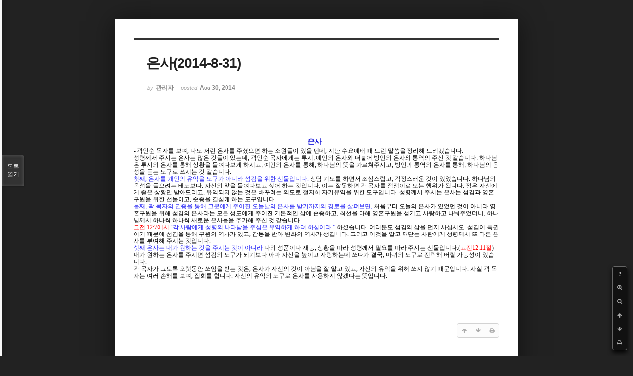

--- FILE ---
content_type: text/html; charset=UTF-8
request_url: http://dbbaptist.dothome.co.kr/xe/index.php?mid=column&page=43&document_srl=743&listStyle=viewer
body_size: 5645
content:
<!DOCTYPE html>
<html lang="ko">
<head>
<!-- META -->
<meta charset="utf-8">
<meta name="Generator" content="XpressEngine">
<meta http-equiv="X-UA-Compatible" content="IE=edge">
<!-- TITLE -->
<title>동부중앙침례교회</title>
<!-- CSS -->
<link rel="stylesheet" href="/xe/common/css/xe.min.css?20190923214246" />
<link rel="stylesheet" href="/xe/common/js/plugins/ui/jquery-ui.min.css?20190923214246" />
<link rel="stylesheet" href="https://maxcdn.bootstrapcdn.com/font-awesome/4.2.0/css/font-awesome.min.css" />
<link rel="stylesheet" href="/xe/modules/board/skins/sketchbook5/css/board.css?20171201022418" />
<!--[if lt IE 9]><link rel="stylesheet" href="/xe/modules/board/skins/sketchbook5/css/ie8.css?20171201022418" />
<![endif]--><link rel="stylesheet" href="/xe/modules/board/skins/sketchbook5/css/print.css?20171201022418" media="print" />
<link rel="stylesheet" href="/xe/modules/board/skins/sketchbook5/css/jquery.mCustomScrollbar.css?20171201022418" />
<link rel="stylesheet" href="/xe/modules/editor/styles/ckeditor_light/style.css?20190923214246" />
<!-- JS -->
<script>
var current_url = "http://dbbaptist.dothome.co.kr/xe/?mid=column&page=43&document_srl=743&listStyle=viewer";
var request_uri = "http://dbbaptist.dothome.co.kr/xe/";
var current_mid = "column";
var waiting_message = "서버에 요청 중입니다. 잠시만 기다려주세요.";
var ssl_actions = new Array();
var default_url = "http://dbbaptist.dothome.co.kr/xe/";
</script>
<!--[if lt IE 9]><script src="/xe/common/js/jquery-1.x.min.js?20190923214246"></script>
<![endif]--><!--[if gte IE 9]><!--><script src="/xe/common/js/jquery.min.js?20190923214246"></script>
<!--<![endif]--><script src="/xe/common/js/x.min.js?20190923214246"></script>
<script src="/xe/common/js/xe.min.js?20190923214246"></script>
<script src="/xe/modules/board/tpl/js/board.min.js?20190923214246"></script>
<!-- RSS -->
<!-- ICON -->


<meta name="viewport" content="width=device-width, initial-scale=1, minimum-scale=1, maximum-scale=1, user-scalable=yes, target-densitydpi=medium-dpi" />
<link rel="canonical" href="http://dbbaptist.dothome.co.kr/xe/index.php?mid=column&amp;document_srl=743" />
<meta name="description" content="은사 - 곽인순 목자를 보며, 나도 저런 은사를 주셨으면 하는 소원들이 있을 텐데, 지난 수요예배 때 드린 말씀을 정리해 드리겠습니다. 성령께서 주시는 은사는 많은 것들이 있는데, 곽인순 목자에게는 투시, 예언의 은사와 더불어 방언의 은사와 통역의 주신 것 같습니다. 하나님은 투시의 은사를 통해 상황을 들여다보게 하시고, 예언의 은사를 통해, 하나님의 뜻을 가르쳐주시고, 방언과 통역의 은사를 통해, 하나님의 음성을 ..." />
<meta property="og:locale" content="ko_KR" />
<meta property="og:type" content="article" />
<meta property="og:url" content="http://dbbaptist.dothome.co.kr/xe/index.php?mid=column&amp;document_srl=743" />
<meta property="og:title" content="칼럼 - 은사(2014-8-31)" />
<meta property="og:description" content="은사 - 곽인순 목자를 보며, 나도 저런 은사를 주셨으면 하는 소원들이 있을 텐데, 지난 수요예배 때 드린 말씀을 정리해 드리겠습니다. 성령께서 주시는 은사는 많은 것들이 있는데, 곽인순 목자에게는 투시, 예언의 은사와 더불어 방언의 은사와 통역의 주신 것 같습니다. 하나님은 투시의 은사를 통해 상황을 들여다보게 하시고, 예언의 은사를 통해, 하나님의 뜻을 가르쳐주시고, 방언과 통역의 은사를 통해, 하나님의 음성을 ..." />
<meta property="article:published_time" content="2014-08-30T18:34:37+09:00" />
<meta property="article:modified_time" content="2014-08-30T18:34:37+09:00" />
<script type="text/javascript">if (!(location.host=='dbbaptist.dothome.co.kr')){window.location='http://dbbaptist.dothome.co.kr'+location.pathname+location.search}</script>
<style data-id="bdCss">
.bd em,.bd .color{color:#333333;}
.bd .shadow{text-shadow:1px 1px 1px ;}
.bd .bolder{color:#333333;text-shadow:2px 2px 4px ;}
.bd .bg_color{background-color:#333333;}
.bd .bg_f_color{background-color:#333333;background:-webkit-linear-gradient(#FFF -50%,#333333 50%);background:linear-gradient(to bottom,#FFF -50%,#333333 50%);}
.bd .border_color{border-color:#333333;}
.bd .bx_shadow{box-shadow:0 0 2px ;}
.viewer_with.on:before{background-color:#333333;box-shadow:0 0 2px #333333;}
.bd_zine.zine li:first-child,.bd_tb_lst.common_notice tr:first-child td{margin-top:2px;border-top:1px solid #DDD}
.bd_zine .info b,.bd_zine .info a{color:;}
.bd_zine.card h3{color:#333333;}
</style>
<style>
body,input,textarea,select,button,table{font-family:;}
#viewer .rd_trb,#viewer #trackback{display:none}
</style><script>
//<![CDATA[
xe.current_lang = "ko";
xe.cmd_find = "찾기";
xe.cmd_cancel = "취소";
xe.cmd_confirm = "확인";
xe.msg_no_root = "루트는 선택 할 수 없습니다.";
xe.msg_no_shortcut = "바로가기는 선택 할 수 없습니다.";
xe.msg_select_menu = "대상 메뉴 선택";
//]]>
</script>
</head>
<body class="viewer_blk">
<!--#JSPLUGIN:ui--><script>//<![CDATA[
var lang_type = "ko";
var bdLogin = "로그인 하시겠습니까?@/xe/index.php?mid=column&page=43&document_srl=743&listStyle=viewer&act=dispMemberLoginForm";
jQuery(function($){
	board('#bd_149_743');
});
//]]></script>

<div id="viewer" class="white viewer_style rd_nav_blk">
	<div id="bd_149_743" class="bd clear   hover_effect" data-default_style="viewer" data-bdFilesType="" data-bdNavSide="N" style="max-width:px">
		<div id="rd_ie" class="ie8_only"><i class="tl"></i><i class="tc"></i><i class="tr"></i><i class="ml"></i><i class="mr"></i><i class="bl"></i><i class="bc"></i><i class="br"></i></div>
		<div class="rd rd_nav_style2 clear" style="padding:;" data-docSrl="743">
	
	<div class="rd_hd clear" style="">
		
				
		<div class="blog v" style="text-align:;;">
			<div class="top_area ngeb np_18px" style="text-align:">
															</div>
			<h1 class="font ngeb" style=";-webkit-animation-name:rd_h1_v;-moz-animation-name:rd_h1_v;animation-name:rd_h1_v;">은사(2014-8-31)</h1>						<div class="btm_area ngeb np_18px" style="text-align:"> 
								<span><small>by </small><b>관리자</b></span>				<span title="2014.08.30 18:34"><small>posted </small><b class="date">Aug 30, 2014</b></span>															</div>
		</div>		
				
				
				
				
				<div class="rd_nav_side">
			<div class="rd_nav img_tx fr m_btn_wrp">
		<div class="help bubble left m_no">
		<a class="text" href="#" onclick="jQuery(this).next().fadeToggle();return false;">?</a>
		<div class="wrp">
			<div class="speech">
				<h4>단축키</h4>
				<p><strong><i class="fa fa-long-arrow-left"></i><span class="blind">Prev</span></strong>이전 문서</p>
				<p><strong><i class="fa fa-long-arrow-right"></i><span class="blind">Next</span></strong>다음 문서</p>
				<p><strong>ESC</strong>닫기</p>			</div>
			<i class="edge"></i>
			<i class="ie8_only bl"></i><i class="ie8_only br"></i>
		</div>
	</div>	<a class="tg_btn2 bubble m_no" href="#" data-href=".bd_font_select" title="글꼴 선택"><strong>가</strong><i class="arrow down"></i></a>	<a class="font_plus bubble" href="#" title="크게"><i class="fa fa-search-plus"></i><b class="tx">크게</b></a>
	<a class="font_minus bubble" href="#" title="작게"><i class="fa fa-search-minus"></i><b class="tx">작게</b></a>
			<a class="back_to bubble m_no" href="#bd_149_743" title="위로"><i class="fa fa-arrow-up"></i><b class="tx">위로</b></a>
	<a class="back_to bubble m_no" href="#rd_end_743" title="(목록) 아래로"><i class="fa fa-arrow-down"></i><b class="tx">아래로</b></a>
	<a class="comment back_to bubble if_viewer m_no" href="#743_comment" title="댓글로 가기"><i class="fa fa-comment"></i><b class="tx">댓글로 가기</b></a>
	<a class="print_doc bubble m_no this" href="/xe/index.php?mid=column&amp;page=43&amp;document_srl=743&amp;listStyle=viewer" title="인쇄"><i class="fa fa-print"></i><b class="tx">인쇄</b></a>			</div>		</div>			</div>
	
		
	<div class="rd_body clear">
		
				
				
				<article><!--BeforeDocument(743,279)--><div class="document_743_279 xe_content"><P class=바탕글 style="LAYOUT-GRID-MODE: char; TEXT-ALIGN: center; LINE-HEIGHT: 180%; MARGIN-RIGHT: 5.8pt"><SPAN style="FONT-SIZE: 11pt; FONT-FAMILY: 한컴바탕; FONT-WEIGHT: bold; COLOR: #0909d9">은사</SPAN></P>
<P class=바탕글 style="LAYOUT-GRID-MODE: char; LINE-HEIGHT: 115%"><SPAN lang=EN-US style="FONT-SIZE: 9pt; FONT-FAMILY: 굴림; mso-fareast-font-family: 양재다운명조M; mso-hansi-font-family: 굴림">- </SPAN><SPAN style="FONT-SIZE: 9pt; FONT-FAMILY: 양재다운명조M">곽인순 목자를 보며, 나도 저런 은사를 주셨으면 하는 소원들이 있을 텐데, 지난 수요예배 때 드린 말씀을 정리해 드리겠습니다.</SPAN></P>
<P class=바탕글 style="LAYOUT-GRID-MODE: char; LINE-HEIGHT: 115%">
<P class=바탕글 style="LAYOUT-GRID-MODE: char; LINE-HEIGHT: 115%"><SPAN lang=EN-US style="FONT-SIZE: 9pt; mso-fareast-font-family: 양재다운명조M">성령께서 주시는 은사는 많은 것들이 있는데, 곽인순 목자에게는 투시, 예언의 은사와 더불어 방언의 은사와 통역의 주신 것 같습니다. 하나님은 투시의 은사를 통해 상황을 들여다보게 하시고, 예언의 은사를 통해, 하나님의 뜻을 가르쳐주시고, 방언과 통역의 은사를 통해, 하나님의 음성을 듣는 도구로 쓰시는 것 같습니다.</SPAN></P>
<P class=바탕글 style="LAYOUT-GRID-MODE: char; LINE-HEIGHT: 115%">
<P class=바탕글 style="LAYOUT-GRID-MODE: char; LINE-HEIGHT: 115%"><SPAN lang=EN-US style="FONT-SIZE: 9pt; mso-fareast-font-family: 양재다운명조M"></SPAN><SPAN style="FONT-SIZE: 9pt; FONT-FAMILY: 양재다운명조M; COLOR: #2525f5">첫째, 은사를 개인의 유익을 도구가 아니라 섬김을 위한 선물입니다. </SPAN><SPAN style="FONT-SIZE: 9pt; FONT-FAMILY: 양재다운명조M">상담 기도를 하면서 조심스럽고, 걱정스러운 것이 있었습니다. 하나님의 음성을 들으려는 태도보다, 자신의 앞을 들여다보고 싶어 하는 것입니다. 이는 잘못하면 곽 목자를 점쟁이로 모는 행위가 됩니다. 점은 자신에게 좋은 상황만 받아드리고, 유익되지 않는 것은 바꾸려는 의도로 철저히 자기유익을 위한 도구입니다. 성령께서 주시는 은사는 섬김과 영혼구원을 위한 선물이고, 순종을 결심케 하는 도구입니다. </SPAN></P>
<P class=바탕글 style="LAYOUT-GRID-MODE: char; LINE-HEIGHT: 115%">
<P class=바탕글 style="LAYOUT-GRID-MODE: char; LINE-HEIGHT: 115%"><SPAN lang=EN-US style="FONT-SIZE: 9pt; COLOR: #2525f5; mso-fareast-font-family: 양재다운명조M">둘째, 곽 목자의 간증을 통해 그분에게 주어진 오늘날의 은사를 받기까지의 경로를 살펴보면,</SPAN><SPAN lang=EN-US style="FONT-SIZE: 9pt; mso-fareast-font-family: 양재다운명조M"> 처음부터 오늘의 은사가 있었던 것이 아니라 영혼구원을 위해 섬김의 은사라는 모든 성도에게 주어진 기본적인 삶에 순종하고, 최선을 다해 영혼구원을 섬기고 사랑하고 나눠주었더니, 하나님께서 하나씩 하나씩 새로운 은사들을 추가해 주신 것 같습니다. </SPAN></P>
<P class=바탕글 style="LAYOUT-GRID-MODE: char; LINE-HEIGHT: 115%">
<P class=바탕글 style="LAYOUT-GRID-MODE: char; LINE-HEIGHT: 115%"><SPAN lang=EN-US style="FONT-SIZE: 9pt; mso-fareast-font-family: 양재다운명조M"></SPAN><SPAN style="FONT-SIZE: 9pt; FONT-FAMILY: 양재다운명조M; COLOR: #ff0000">고전 12:7에서</SPAN><SPAN lang=EN-US style="FONT-SIZE: 9pt; mso-fareast-font-family: 양재다운명조M"> </SPAN><SPAN lang=EN-US style="FONT-SIZE: 9pt; COLOR: #2525f5; mso-fareast-font-family: 양재다운명조M">“</SPAN><SPAN style="FONT-SIZE: 9pt; FONT-FAMILY: 양재다운명조M; COLOR: #2525f5; mso-hansi-font-family: 굴림; mso-ascii-font-family: 굴림">각 사람에게 성령의 나타남을 주심은 유익하게 하려 하심이라.” </SPAN><SPAN style="FONT-SIZE: 9pt; FONT-FAMILY: 양재다운명조M; mso-hansi-font-family: 굴림; mso-ascii-font-family: 굴림">하셨습니다. 여러분도 섬김의 삶을 먼저 사십시오. 섬김이 특권이기 때문에 섬김을 통해 구원의 역사가 있고, 감동을 받아 변화의 역사가 생깁니다. 그리고 이것을 알고 깨닫는 사람에게 성령께서 또 다른 은사를 부여해 주시는 것입니다.</SPAN></P>
<P class=바탕글 style="LAYOUT-GRID-MODE: char; LINE-HEIGHT: 115%">
<P class=바탕글 style="LAYOUT-GRID-MODE: char; LINE-HEIGHT: 115%"><SPAN lang=EN-US style="FONT-SIZE: 9pt; FONT-FAMILY: 굴림; mso-fareast-font-family: 양재다운명조M; mso-hansi-font-family: 굴림"></SPAN><SPAN style="FONT-SIZE: 9pt; FONT-FAMILY: 양재다운명조M; COLOR: #2525f5; mso-hansi-font-family: 굴림; mso-ascii-font-family: 굴림">셋째 은사는 내가 원하는 것을 주시는 것이 아니라 </SPAN><SPAN style="FONT-SIZE: 9pt; FONT-FAMILY: 양재다운명조M; mso-hansi-font-family: 굴림; mso-ascii-font-family: 굴림">나의 성품이나 재능, 상황을 따라 성령께서 필요를 따라 주시는 선물입니다.(</SPAN><SPAN style="FONT-SIZE: 9pt; FONT-FAMILY: 양재다운명조M; COLOR: #ff0000; mso-hansi-font-family: 굴림; mso-ascii-font-family: 굴림">고전12:11절</SPAN><SPAN lang=EN-US style="FONT-SIZE: 9pt; FONT-FAMILY: 굴림; mso-fareast-font-family: 양재다운명조M; mso-hansi-font-family: 굴림">) 내가 원하는 은사를 주시면 섬김의 도구가 되기보다 아마 자신을 높이고 자랑하는데 쓰다가 결국, 마귀의 도구로 전락해 버릴 가능성이 있습니다.</SPAN></P>
<P class=바탕글 style="LAYOUT-GRID-MODE: char; LINE-HEIGHT: 115%">
<P class=바탕글 style="LAYOUT-GRID-MODE: char; LINE-HEIGHT: 115%"><SPAN lang=EN-US style="FONT-SIZE: 9pt; FONT-FAMILY: 굴림; mso-fareast-font-family: 양재다운명조M; mso-hansi-font-family: 굴림">곽 목자가 그토록 오랫동안 쓰임을 받는 것은, 은사가 자신의 것이 아님을 잘 알고 있고, 자신의 유익을 위해 쓰지 않기 때문입니다. 사실 곽 목자는 여러 손해를 보며, 집회를 합니다. 자신의 유익의 도구로 은사를 사용하지 않겠다는 뜻입니다.<BR><BR><BR><BR></SPAN></P></div><!--AfterDocument(743,279)--></article>
				
					</div>
	
	<div class="rd_ft">
		
				
		<div class="bd_prev_next clear">
					</div>		
				
						
				
		<div class="rd_ft_nav clear">
						
						
						<div class="rd_nav img_tx fr m_btn_wrp">
				<a class="back_to bubble m_no" href="#bd_149_743" title="위로"><i class="fa fa-arrow-up"></i><b class="tx">위로</b></a>
	<a class="back_to bubble m_no" href="#rd_end_743" title="(목록) 아래로"><i class="fa fa-arrow-down"></i><b class="tx">아래로</b></a>
	<a class="comment back_to bubble if_viewer m_no" href="#743_comment" title="댓글로 가기"><i class="fa fa-comment"></i><b class="tx">댓글로 가기</b></a>
	<a class="print_doc bubble m_no this" href="/xe/index.php?mid=column&amp;page=43&amp;document_srl=743&amp;listStyle=viewer" title="인쇄"><i class="fa fa-print"></i><b class="tx">인쇄</b></a>			</div>					</div>
	</div>
	
		
	</div>
<hr id="rd_end_743" class="rd_end clear" />		<div id="viewer_lst" class="">
			<button type="button" id="viewer_lst_tg" class="ngeb bg_color">목록<br /><span class="tx_open">열기</span><span class="tx_close">닫기</span></button>
			<h3 class="ui_font">Articles</h3>
			<div id="viewer_lst_scroll">
				<ul>
					<li>
						<a class="clear" href="/xe/index.php?mid=column&amp;page=43&amp;document_srl=18575&amp;listStyle=viewer">
							<span class="tmb"><img src="http://dbbaptist.dothome.co.kr/xe/files/thumbnails/575/018/90x90.crop.jpg?20171201155924" alt="" /></span>							<span class="tl">목장과 밥상(식탁)</span>
							<span class="meta"><strong></strong>2017.11.11 15:09</span>
						</a>
					</li><li>
						<a class="clear" href="/xe/index.php?mid=column&amp;page=43&amp;document_srl=18522&amp;listStyle=viewer">
							<span class="tmb"><img src="http://dbbaptist.dothome.co.kr/xe/files/thumbnails/522/018/90x90.crop.jpg?20171201155925" alt="" /></span>							<span class="tl">한 주간 연속기도회</span>
							<span class="meta"><strong></strong>2017.11.04 16:10</span>
						</a>
					</li><li>
						<a class="clear" href="/xe/index.php?mid=column&amp;page=43&amp;document_srl=18472&amp;listStyle=viewer">
							<span class="tmb"><img src="http://dbbaptist.dothome.co.kr/xe/files/thumbnails/472/018/90x90.crop.jpg?20171201155925" alt="" /></span>							<span class="tl">가정교회는 힘들다?</span>
							<span class="meta"><strong></strong>2017.10.28 14:15</span>
						</a>
					</li><li>
						<a class="clear" href="/xe/index.php?mid=column&amp;page=43&amp;document_srl=18399&amp;listStyle=viewer">
							<span class="tmb"><img src="http://dbbaptist.dothome.co.kr/xe/files/thumbnails/399/018/90x90.crop.jpg?20171201155928" alt="" /></span>							<span class="tl">예배와 설교</span>
							<span class="meta"><strong></strong>2017.10.21 13:08</span>
						</a>
					</li><li>
						<a class="clear" href="/xe/index.php?mid=column&amp;page=43&amp;document_srl=18291&amp;listStyle=viewer">
							<span class="tmb"><img src="http://dbbaptist.dothome.co.kr/xe/files/thumbnails/291/018/90x90.crop.jpg?20171201155928" alt="" /></span>							<span class="tl">예배에 집중하기</span>
							<span class="meta"><strong></strong>2017.10.14 20:09</span>
						</a>
					</li><li>
						<a class="clear" href="/xe/index.php?mid=column&amp;page=43&amp;document_srl=18279&amp;listStyle=viewer">
							<span class="tmb"><img src="http://dbbaptist.dothome.co.kr/xe/files/thumbnails/279/018/90x90.crop.jpg?20171201155930" alt="" /></span>							<span class="tl">성숙을 향하여</span>
							<span class="meta"><strong></strong>2017.10.10 10:46</span>
						</a>
					</li><li>
						<a class="clear" href="/xe/index.php?mid=column&amp;page=43&amp;document_srl=18251&amp;listStyle=viewer">
							<span class="tmb"><img src="http://dbbaptist.dothome.co.kr/xe/files/thumbnails/251/018/90x90.crop.jpg?20171201155930" alt="" /></span>							<span class="tl">추석명절을 맞이하며</span>
							<span class="meta"><strong></strong>2017.09.30 12:52</span>
						</a>
					</li><li>
						<a class="clear" href="/xe/index.php?mid=column&amp;page=43&amp;document_srl=18214&amp;listStyle=viewer">
							<span class="tmb"><img src="http://dbbaptist.dothome.co.kr/xe/files/thumbnails/214/018/90x90.crop.jpg?20171201155931" alt="" /></span>							<span class="tl">신앙과 과학(2)</span>
							<span class="meta"><strong></strong>2017.09.23 12:29</span>
						</a>
					</li><li>
						<a class="clear" href="/xe/index.php?mid=column&amp;page=43&amp;document_srl=18164&amp;listStyle=viewer">
							<span class="tmb"><img src="http://dbbaptist.dothome.co.kr/xe/files/thumbnails/164/018/90x90.crop.jpg?20171201155931" alt="" /></span>							<span class="tl">신앙과 과학(1)</span>
							<span class="meta"><strong></strong>2017.09.16 13:49</span>
						</a>
					</li><li>
						<a class="clear" href="/xe/index.php?mid=column&amp;page=43&amp;document_srl=18130&amp;listStyle=viewer">
							<span class="tmb"><img src="http://dbbaptist.dothome.co.kr/xe/files/thumbnails/130/018/90x90.crop.jpg?20171205093923" alt="" /></span>							<span class="tl">말로서 말 많으니</span>
							<span class="meta"><strong></strong>2017.09.09 13:29</span>
						</a>
					</li>				</ul>
			</div>
			<div id="viewer_pn" class="bd_pg clear">
								 
				<a href="/xe/index.php?mid=column&amp;page=38&amp;document_srl=743&amp;listStyle=viewer">38</a>								 
				<a href="/xe/index.php?mid=column&amp;page=39&amp;document_srl=743&amp;listStyle=viewer">39</a>								 
				<a href="/xe/index.php?mid=column&amp;page=40&amp;document_srl=743&amp;listStyle=viewer">40</a>								 
				<a href="/xe/index.php?mid=column&amp;page=41&amp;document_srl=743&amp;listStyle=viewer">41</a>								 
				<a href="/xe/index.php?mid=column&amp;page=42&amp;document_srl=743&amp;listStyle=viewer">42</a>								<strong class="this">43</strong> 
												 
				<a href="/xe/index.php?mid=column&amp;page=44&amp;document_srl=743&amp;listStyle=viewer">44</a>								 
				<a href="/xe/index.php?mid=column&amp;page=45&amp;document_srl=743&amp;listStyle=viewer">45</a>								 
				<a href="/xe/index.php?mid=column&amp;page=46&amp;document_srl=743&amp;listStyle=viewer">46</a>								 
				<a href="/xe/index.php?mid=column&amp;page=47&amp;document_srl=743&amp;listStyle=viewer">47</a>							</div>			<button type="button" class="tg_close2" onClick="jQuery('#viewer_lst_tg').click();">X</button>
		</div>		</div></div><!-- ETC -->
<div class="wfsr"></div>
<script src="/xe/files/cache/js_filter_compiled/d046d1841b9c79c545b82d3be892699d.ko.compiled.js?20220528160006"></script><script src="/xe/files/cache/js_filter_compiled/1bdc15d63816408b99f674eb6a6ffcea.ko.compiled.js?20220528160006"></script><script src="/xe/files/cache/js_filter_compiled/9b007ee9f2af763bb3d35e4fb16498e9.ko.compiled.js?20220528160006"></script><script src="/xe/addons/autolink/autolink.js?20190923214246"></script><script src="/xe/common/js/plugins/ui/jquery-ui.min.js?20190923214246"></script><script src="/xe/common/js/plugins/ui/jquery.ui.datepicker-ko.js?20190923214246"></script><script src="/xe/modules/board/skins/sketchbook5/js/imagesloaded.pkgd.min.js?20171201022418"></script><script src="/xe/modules/board/skins/sketchbook5/js/jquery.cookie.js?20171201022418"></script><script src="/xe/modules/editor/skins/xpresseditor/js/xe_textarea.min.js?20190923214246"></script><script src="/xe/modules/board/skins/sketchbook5/js/jquery.autogrowtextarea.min.js?20171201022418"></script><script src="/xe/modules/board/skins/sketchbook5/js/board.js?20171201022418"></script><script src="/xe/modules/board/skins/sketchbook5/js/viewer.js?20171201022418"></script><script src="/xe/modules/board/skins/sketchbook5/js/jquery.mousewheel.min.js?20171201022418"></script><script src="/xe/modules/board/skins/sketchbook5/js/jquery.mCustomScrollbar.min.js?20171201022418"></script></body>
</html>
